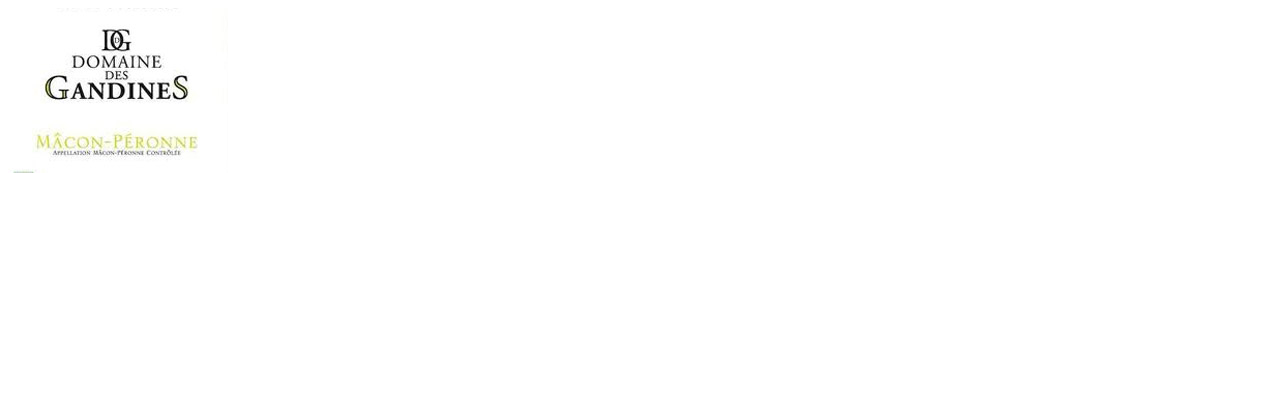

--- FILE ---
content_type: text/html; charset=UTF-8
request_url: https://la-bergere.fr/aoc/maison-lheraud-1984/gandine-macon-thumb/
body_size: -53
content:

<img width="220" height="165" src="https://la-bergere.fr/wp-content/uploads/2014/06/gandine-macon-thumb.jpg" class="attachment-full size-full" alt="" decoding="async" />	
